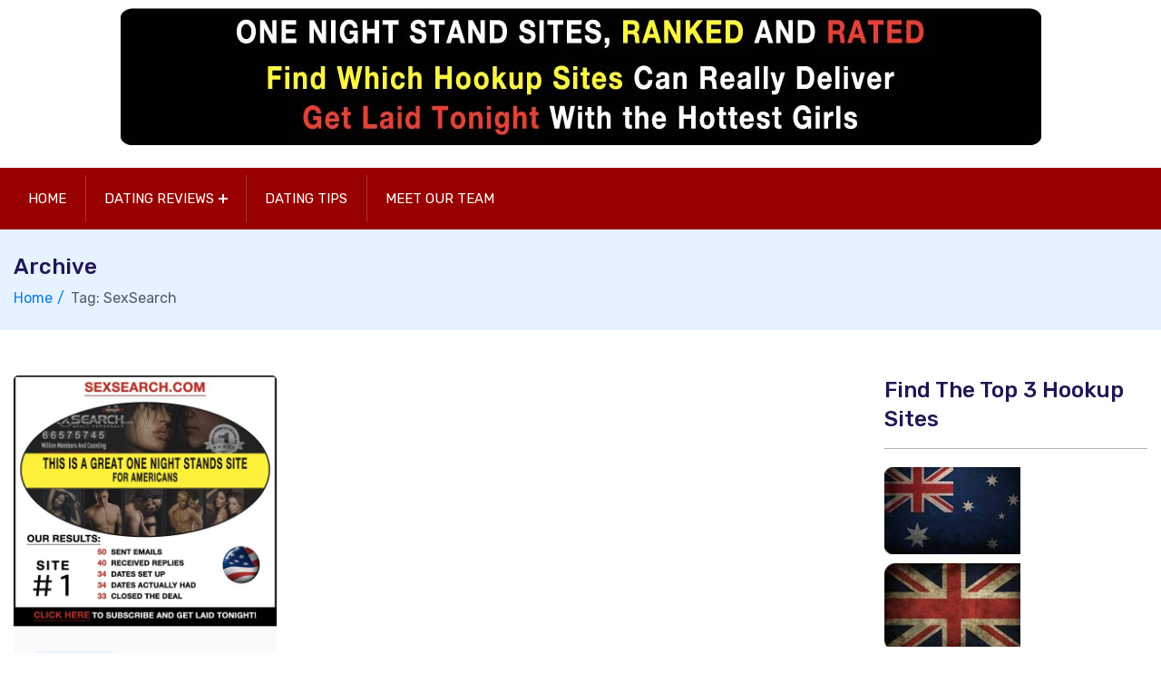

--- FILE ---
content_type: text/html; charset=UTF-8
request_url: https://www.onenightstandsites.com/tag/sexsearch
body_size: 11319
content:
<!doctype html>
<html dir="ltr" lang="en-US" prefix="og: https://ogp.me/ns#">
<head>
    <meta charset="UTF-8">
    <meta name="viewport" content="width=device-width, initial-scale=1">
    <link rel="profile" href="https://gmpg.org/xfn/11">

	<title>SexSearch | OneNightStandSites.com</title>

		<!-- All in One SEO 4.9.3 - aioseo.com -->
	<meta name="robots" content="max-image-preview:large" />
	<link rel="canonical" href="https://onenightstandsites.com/tag/sexsearch" />
	<meta name="generator" content="All in One SEO (AIOSEO) 4.9.3" />
		<script type="application/ld+json" class="aioseo-schema">
			{"@context":"https:\/\/schema.org","@graph":[{"@type":"BreadcrumbList","@id":"https:\/\/onenightstandsites.com\/tag\/sexsearch#breadcrumblist","itemListElement":[{"@type":"ListItem","@id":"https:\/\/onenightstandsites.com#listItem","position":1,"name":"Home","item":"https:\/\/onenightstandsites.com","nextItem":{"@type":"ListItem","@id":"https:\/\/onenightstandsites.com\/tag\/sexsearch#listItem","name":"SexSearch"}},{"@type":"ListItem","@id":"https:\/\/onenightstandsites.com\/tag\/sexsearch#listItem","position":2,"name":"SexSearch","previousItem":{"@type":"ListItem","@id":"https:\/\/onenightstandsites.com#listItem","name":"Home"}}]},{"@type":"CollectionPage","@id":"https:\/\/onenightstandsites.com\/tag\/sexsearch#collectionpage","url":"https:\/\/onenightstandsites.com\/tag\/sexsearch","name":"SexSearch | OneNightStandSites.com","inLanguage":"en-US","isPartOf":{"@id":"https:\/\/onenightstandsites.com\/#website"},"breadcrumb":{"@id":"https:\/\/onenightstandsites.com\/tag\/sexsearch#breadcrumblist"}},{"@type":"Organization","@id":"https:\/\/onenightstandsites.com\/#organization","name":"OneNightStandSites.com","url":"https:\/\/onenightstandsites.com\/","logo":{"@type":"ImageObject","url":"https:\/\/onenightstandsites.com\/wp-content\/uploads\/onenightstand-sites.jpg","@id":"https:\/\/onenightstandsites.com\/tag\/sexsearch\/#organizationLogo","width":1015,"height":151},"image":{"@id":"https:\/\/onenightstandsites.com\/tag\/sexsearch\/#organizationLogo"}},{"@type":"WebSite","@id":"https:\/\/onenightstandsites.com\/#website","url":"https:\/\/onenightstandsites.com\/","name":"OneNightStandSites.com","inLanguage":"en-US","publisher":{"@id":"https:\/\/onenightstandsites.com\/#organization"}}]}
		</script>
		<!-- All in One SEO -->

<link rel='dns-prefetch' href='//onenightstandsites.com' />
<link rel='dns-prefetch' href='//fonts.googleapis.com' />
<link rel="alternate" type="application/rss+xml" title="OneNightStandSites.com &raquo; Feed" href="https://onenightstandsites.com/feed" />
<link rel="alternate" type="application/rss+xml" title="OneNightStandSites.com &raquo; Comments Feed" href="https://onenightstandsites.com/comments/feed" />
<link rel="alternate" type="application/rss+xml" title="OneNightStandSites.com &raquo; SexSearch Tag Feed" href="https://onenightstandsites.com/tag/sexsearch/feed" />
<style id='wp-img-auto-sizes-contain-inline-css' type='text/css'>
img:is([sizes=auto i],[sizes^="auto," i]){contain-intrinsic-size:3000px 1500px}
/*# sourceURL=wp-img-auto-sizes-contain-inline-css */
</style>
<style id='wp-emoji-styles-inline-css' type='text/css'>

	img.wp-smiley, img.emoji {
		display: inline !important;
		border: none !important;
		box-shadow: none !important;
		height: 1em !important;
		width: 1em !important;
		margin: 0 0.07em !important;
		vertical-align: -0.1em !important;
		background: none !important;
		padding: 0 !important;
	}
/*# sourceURL=wp-emoji-styles-inline-css */
</style>
<style id='wp-block-library-inline-css' type='text/css'>
:root{--wp-block-synced-color:#7a00df;--wp-block-synced-color--rgb:122,0,223;--wp-bound-block-color:var(--wp-block-synced-color);--wp-editor-canvas-background:#ddd;--wp-admin-theme-color:#007cba;--wp-admin-theme-color--rgb:0,124,186;--wp-admin-theme-color-darker-10:#006ba1;--wp-admin-theme-color-darker-10--rgb:0,107,160.5;--wp-admin-theme-color-darker-20:#005a87;--wp-admin-theme-color-darker-20--rgb:0,90,135;--wp-admin-border-width-focus:2px}@media (min-resolution:192dpi){:root{--wp-admin-border-width-focus:1.5px}}.wp-element-button{cursor:pointer}:root .has-very-light-gray-background-color{background-color:#eee}:root .has-very-dark-gray-background-color{background-color:#313131}:root .has-very-light-gray-color{color:#eee}:root .has-very-dark-gray-color{color:#313131}:root .has-vivid-green-cyan-to-vivid-cyan-blue-gradient-background{background:linear-gradient(135deg,#00d084,#0693e3)}:root .has-purple-crush-gradient-background{background:linear-gradient(135deg,#34e2e4,#4721fb 50%,#ab1dfe)}:root .has-hazy-dawn-gradient-background{background:linear-gradient(135deg,#faaca8,#dad0ec)}:root .has-subdued-olive-gradient-background{background:linear-gradient(135deg,#fafae1,#67a671)}:root .has-atomic-cream-gradient-background{background:linear-gradient(135deg,#fdd79a,#004a59)}:root .has-nightshade-gradient-background{background:linear-gradient(135deg,#330968,#31cdcf)}:root .has-midnight-gradient-background{background:linear-gradient(135deg,#020381,#2874fc)}:root{--wp--preset--font-size--normal:16px;--wp--preset--font-size--huge:42px}.has-regular-font-size{font-size:1em}.has-larger-font-size{font-size:2.625em}.has-normal-font-size{font-size:var(--wp--preset--font-size--normal)}.has-huge-font-size{font-size:var(--wp--preset--font-size--huge)}.has-text-align-center{text-align:center}.has-text-align-left{text-align:left}.has-text-align-right{text-align:right}.has-fit-text{white-space:nowrap!important}#end-resizable-editor-section{display:none}.aligncenter{clear:both}.items-justified-left{justify-content:flex-start}.items-justified-center{justify-content:center}.items-justified-right{justify-content:flex-end}.items-justified-space-between{justify-content:space-between}.screen-reader-text{border:0;clip-path:inset(50%);height:1px;margin:-1px;overflow:hidden;padding:0;position:absolute;width:1px;word-wrap:normal!important}.screen-reader-text:focus{background-color:#ddd;clip-path:none;color:#444;display:block;font-size:1em;height:auto;left:5px;line-height:normal;padding:15px 23px 14px;text-decoration:none;top:5px;width:auto;z-index:100000}html :where(.has-border-color){border-style:solid}html :where([style*=border-top-color]){border-top-style:solid}html :where([style*=border-right-color]){border-right-style:solid}html :where([style*=border-bottom-color]){border-bottom-style:solid}html :where([style*=border-left-color]){border-left-style:solid}html :where([style*=border-width]){border-style:solid}html :where([style*=border-top-width]){border-top-style:solid}html :where([style*=border-right-width]){border-right-style:solid}html :where([style*=border-bottom-width]){border-bottom-style:solid}html :where([style*=border-left-width]){border-left-style:solid}html :where(img[class*=wp-image-]){height:auto;max-width:100%}:where(figure){margin:0 0 1em}html :where(.is-position-sticky){--wp-admin--admin-bar--position-offset:var(--wp-admin--admin-bar--height,0px)}@media screen and (max-width:600px){html :where(.is-position-sticky){--wp-admin--admin-bar--position-offset:0px}}

/*# sourceURL=wp-block-library-inline-css */
</style><style id='global-styles-inline-css' type='text/css'>
:root{--wp--preset--aspect-ratio--square: 1;--wp--preset--aspect-ratio--4-3: 4/3;--wp--preset--aspect-ratio--3-4: 3/4;--wp--preset--aspect-ratio--3-2: 3/2;--wp--preset--aspect-ratio--2-3: 2/3;--wp--preset--aspect-ratio--16-9: 16/9;--wp--preset--aspect-ratio--9-16: 9/16;--wp--preset--color--black: #000000;--wp--preset--color--cyan-bluish-gray: #abb8c3;--wp--preset--color--white: #ffffff;--wp--preset--color--pale-pink: #f78da7;--wp--preset--color--vivid-red: #cf2e2e;--wp--preset--color--luminous-vivid-orange: #ff6900;--wp--preset--color--luminous-vivid-amber: #fcb900;--wp--preset--color--light-green-cyan: #7bdcb5;--wp--preset--color--vivid-green-cyan: #00d084;--wp--preset--color--pale-cyan-blue: #8ed1fc;--wp--preset--color--vivid-cyan-blue: #0693e3;--wp--preset--color--vivid-purple: #9b51e0;--wp--preset--gradient--vivid-cyan-blue-to-vivid-purple: linear-gradient(135deg,rgb(6,147,227) 0%,rgb(155,81,224) 100%);--wp--preset--gradient--light-green-cyan-to-vivid-green-cyan: linear-gradient(135deg,rgb(122,220,180) 0%,rgb(0,208,130) 100%);--wp--preset--gradient--luminous-vivid-amber-to-luminous-vivid-orange: linear-gradient(135deg,rgb(252,185,0) 0%,rgb(255,105,0) 100%);--wp--preset--gradient--luminous-vivid-orange-to-vivid-red: linear-gradient(135deg,rgb(255,105,0) 0%,rgb(207,46,46) 100%);--wp--preset--gradient--very-light-gray-to-cyan-bluish-gray: linear-gradient(135deg,rgb(238,238,238) 0%,rgb(169,184,195) 100%);--wp--preset--gradient--cool-to-warm-spectrum: linear-gradient(135deg,rgb(74,234,220) 0%,rgb(151,120,209) 20%,rgb(207,42,186) 40%,rgb(238,44,130) 60%,rgb(251,105,98) 80%,rgb(254,248,76) 100%);--wp--preset--gradient--blush-light-purple: linear-gradient(135deg,rgb(255,206,236) 0%,rgb(152,150,240) 100%);--wp--preset--gradient--blush-bordeaux: linear-gradient(135deg,rgb(254,205,165) 0%,rgb(254,45,45) 50%,rgb(107,0,62) 100%);--wp--preset--gradient--luminous-dusk: linear-gradient(135deg,rgb(255,203,112) 0%,rgb(199,81,192) 50%,rgb(65,88,208) 100%);--wp--preset--gradient--pale-ocean: linear-gradient(135deg,rgb(255,245,203) 0%,rgb(182,227,212) 50%,rgb(51,167,181) 100%);--wp--preset--gradient--electric-grass: linear-gradient(135deg,rgb(202,248,128) 0%,rgb(113,206,126) 100%);--wp--preset--gradient--midnight: linear-gradient(135deg,rgb(2,3,129) 0%,rgb(40,116,252) 100%);--wp--preset--font-size--small: 13px;--wp--preset--font-size--medium: 20px;--wp--preset--font-size--large: 36px;--wp--preset--font-size--x-large: 42px;--wp--preset--spacing--20: 0.44rem;--wp--preset--spacing--30: 0.67rem;--wp--preset--spacing--40: 1rem;--wp--preset--spacing--50: 1.5rem;--wp--preset--spacing--60: 2.25rem;--wp--preset--spacing--70: 3.38rem;--wp--preset--spacing--80: 5.06rem;--wp--preset--shadow--natural: 6px 6px 9px rgba(0, 0, 0, 0.2);--wp--preset--shadow--deep: 12px 12px 50px rgba(0, 0, 0, 0.4);--wp--preset--shadow--sharp: 6px 6px 0px rgba(0, 0, 0, 0.2);--wp--preset--shadow--outlined: 6px 6px 0px -3px rgb(255, 255, 255), 6px 6px rgb(0, 0, 0);--wp--preset--shadow--crisp: 6px 6px 0px rgb(0, 0, 0);}:where(.is-layout-flex){gap: 0.5em;}:where(.is-layout-grid){gap: 0.5em;}body .is-layout-flex{display: flex;}.is-layout-flex{flex-wrap: wrap;align-items: center;}.is-layout-flex > :is(*, div){margin: 0;}body .is-layout-grid{display: grid;}.is-layout-grid > :is(*, div){margin: 0;}:where(.wp-block-columns.is-layout-flex){gap: 2em;}:where(.wp-block-columns.is-layout-grid){gap: 2em;}:where(.wp-block-post-template.is-layout-flex){gap: 1.25em;}:where(.wp-block-post-template.is-layout-grid){gap: 1.25em;}.has-black-color{color: var(--wp--preset--color--black) !important;}.has-cyan-bluish-gray-color{color: var(--wp--preset--color--cyan-bluish-gray) !important;}.has-white-color{color: var(--wp--preset--color--white) !important;}.has-pale-pink-color{color: var(--wp--preset--color--pale-pink) !important;}.has-vivid-red-color{color: var(--wp--preset--color--vivid-red) !important;}.has-luminous-vivid-orange-color{color: var(--wp--preset--color--luminous-vivid-orange) !important;}.has-luminous-vivid-amber-color{color: var(--wp--preset--color--luminous-vivid-amber) !important;}.has-light-green-cyan-color{color: var(--wp--preset--color--light-green-cyan) !important;}.has-vivid-green-cyan-color{color: var(--wp--preset--color--vivid-green-cyan) !important;}.has-pale-cyan-blue-color{color: var(--wp--preset--color--pale-cyan-blue) !important;}.has-vivid-cyan-blue-color{color: var(--wp--preset--color--vivid-cyan-blue) !important;}.has-vivid-purple-color{color: var(--wp--preset--color--vivid-purple) !important;}.has-black-background-color{background-color: var(--wp--preset--color--black) !important;}.has-cyan-bluish-gray-background-color{background-color: var(--wp--preset--color--cyan-bluish-gray) !important;}.has-white-background-color{background-color: var(--wp--preset--color--white) !important;}.has-pale-pink-background-color{background-color: var(--wp--preset--color--pale-pink) !important;}.has-vivid-red-background-color{background-color: var(--wp--preset--color--vivid-red) !important;}.has-luminous-vivid-orange-background-color{background-color: var(--wp--preset--color--luminous-vivid-orange) !important;}.has-luminous-vivid-amber-background-color{background-color: var(--wp--preset--color--luminous-vivid-amber) !important;}.has-light-green-cyan-background-color{background-color: var(--wp--preset--color--light-green-cyan) !important;}.has-vivid-green-cyan-background-color{background-color: var(--wp--preset--color--vivid-green-cyan) !important;}.has-pale-cyan-blue-background-color{background-color: var(--wp--preset--color--pale-cyan-blue) !important;}.has-vivid-cyan-blue-background-color{background-color: var(--wp--preset--color--vivid-cyan-blue) !important;}.has-vivid-purple-background-color{background-color: var(--wp--preset--color--vivid-purple) !important;}.has-black-border-color{border-color: var(--wp--preset--color--black) !important;}.has-cyan-bluish-gray-border-color{border-color: var(--wp--preset--color--cyan-bluish-gray) !important;}.has-white-border-color{border-color: var(--wp--preset--color--white) !important;}.has-pale-pink-border-color{border-color: var(--wp--preset--color--pale-pink) !important;}.has-vivid-red-border-color{border-color: var(--wp--preset--color--vivid-red) !important;}.has-luminous-vivid-orange-border-color{border-color: var(--wp--preset--color--luminous-vivid-orange) !important;}.has-luminous-vivid-amber-border-color{border-color: var(--wp--preset--color--luminous-vivid-amber) !important;}.has-light-green-cyan-border-color{border-color: var(--wp--preset--color--light-green-cyan) !important;}.has-vivid-green-cyan-border-color{border-color: var(--wp--preset--color--vivid-green-cyan) !important;}.has-pale-cyan-blue-border-color{border-color: var(--wp--preset--color--pale-cyan-blue) !important;}.has-vivid-cyan-blue-border-color{border-color: var(--wp--preset--color--vivid-cyan-blue) !important;}.has-vivid-purple-border-color{border-color: var(--wp--preset--color--vivid-purple) !important;}.has-vivid-cyan-blue-to-vivid-purple-gradient-background{background: var(--wp--preset--gradient--vivid-cyan-blue-to-vivid-purple) !important;}.has-light-green-cyan-to-vivid-green-cyan-gradient-background{background: var(--wp--preset--gradient--light-green-cyan-to-vivid-green-cyan) !important;}.has-luminous-vivid-amber-to-luminous-vivid-orange-gradient-background{background: var(--wp--preset--gradient--luminous-vivid-amber-to-luminous-vivid-orange) !important;}.has-luminous-vivid-orange-to-vivid-red-gradient-background{background: var(--wp--preset--gradient--luminous-vivid-orange-to-vivid-red) !important;}.has-very-light-gray-to-cyan-bluish-gray-gradient-background{background: var(--wp--preset--gradient--very-light-gray-to-cyan-bluish-gray) !important;}.has-cool-to-warm-spectrum-gradient-background{background: var(--wp--preset--gradient--cool-to-warm-spectrum) !important;}.has-blush-light-purple-gradient-background{background: var(--wp--preset--gradient--blush-light-purple) !important;}.has-blush-bordeaux-gradient-background{background: var(--wp--preset--gradient--blush-bordeaux) !important;}.has-luminous-dusk-gradient-background{background: var(--wp--preset--gradient--luminous-dusk) !important;}.has-pale-ocean-gradient-background{background: var(--wp--preset--gradient--pale-ocean) !important;}.has-electric-grass-gradient-background{background: var(--wp--preset--gradient--electric-grass) !important;}.has-midnight-gradient-background{background: var(--wp--preset--gradient--midnight) !important;}.has-small-font-size{font-size: var(--wp--preset--font-size--small) !important;}.has-medium-font-size{font-size: var(--wp--preset--font-size--medium) !important;}.has-large-font-size{font-size: var(--wp--preset--font-size--large) !important;}.has-x-large-font-size{font-size: var(--wp--preset--font-size--x-large) !important;}
/*# sourceURL=global-styles-inline-css */
</style>

<style id='classic-theme-styles-inline-css' type='text/css'>
/*! This file is auto-generated */
.wp-block-button__link{color:#fff;background-color:#32373c;border-radius:9999px;box-shadow:none;text-decoration:none;padding:calc(.667em + 2px) calc(1.333em + 2px);font-size:1.125em}.wp-block-file__button{background:#32373c;color:#fff;text-decoration:none}
/*# sourceURL=/wp-includes/css/classic-themes.min.css */
</style>
<link rel='stylesheet' id='myStyleSheets-css' href='https://onenightstandsites.com/wp-content/plugins/author-hreview/style/style.css?ver=6.9' type='text/css' media='all' />
<link rel='stylesheet' id='nextpage-font-css' href='//fonts.googleapis.com/css?family=Rubik%3A400%2C400i%2C500%2C600%2C700%2C800display%3Dswap%22&#038;ver=1.0.9' type='text/css' media='all' />
<link rel='stylesheet' id='vendor-css' href='https://onenightstandsites.com/wp-content/themes/nextpage/assets/css/vendor.css?ver=1.0.9' type='text/css' media='all' />
<link rel='stylesheet' id='nextpage-main-style-css' href='https://onenightstandsites.com/wp-content/themes/nextpage/assets/css/style.css?ver=1.0.9' type='text/css' media='all' />
<link rel='stylesheet' id='nextpage-responsive-css' href='https://onenightstandsites.com/wp-content/themes/nextpage/assets/css/responsive.css?ver=1.0.9' type='text/css' media='all' />
<link rel='stylesheet' id='nextpage-style-css' href='https://onenightstandsites.com/wp-content/themes/nextpage/style.css?ver=6.9' type='text/css' media='all' />
<style id='nextpage-style-inline-css' type='text/css'>

            .blog {
            background: #e6f2fd;
            color: #097bed;
            }

            .blog:hover{
            background:#e6f2fd;
            color: #fff;
            }

		
            .tips-advice {
            background: #e6f2fd;
            color: #097bed;
            }

            .tips-advice:hover{
            background:#e6f2fd;
            color: #fff;
            }

		
            .reviews {
            background: #e6f2fd;
            color: #097bed;
            }

            .reviews:hover{
            background:#e6f2fd;
            color: #fff;
            }

		
/*# sourceURL=nextpage-style-inline-css */
</style>
<script type="text/javascript" src="https://onenightstandsites.com/wp-includes/js/jquery/jquery.min.js?ver=3.7.1" id="jquery-core-js"></script>
<script type="text/javascript" src="https://onenightstandsites.com/wp-includes/js/jquery/jquery-migrate.min.js?ver=3.4.1" id="jquery-migrate-js"></script>
<script type="text/javascript" src="https://onenightstandsites.com/wp-content/themes/nextpage/assets/js/bootstrap.js?ver=1.0.9" id="bootstrap-js"></script>
<script type="text/javascript" src="https://onenightstandsites.com/wp-content/themes/nextpage/assets/js/navigation.js?ver=1" id="navigation-js"></script>
<script type="text/javascript" src="https://onenightstandsites.com/wp-content/themes/nextpage/assets/js/main.js?ver=1" id="nextpage-main-script-js"></script>
<link rel="https://api.w.org/" href="https://onenightstandsites.com/wp-json/" /><link rel="alternate" title="JSON" type="application/json" href="https://onenightstandsites.com/wp-json/wp/v2/tags/29" /><link rel="EditURI" type="application/rsd+xml" title="RSD" href="https://onenightstandsites.com/xmlrpc.php?rsd" />
<meta name="generator" content="WordPress 6.9" />
<link rel="icon" href="https://onenightstandsites.com/wp-content/uploads/ons-sites-usa-e1435536822541-150x95.jpg" sizes="32x32" />
<link rel="icon" href="https://onenightstandsites.com/wp-content/uploads/ons-sites-usa.jpg" sizes="192x192" />
<link rel="apple-touch-icon" href="https://onenightstandsites.com/wp-content/uploads/ons-sites-usa.jpg" />
<meta name="msapplication-TileImage" content="https://onenightstandsites.com/wp-content/uploads/ons-sites-usa.jpg" />
		<style type="text/css" id="wp-custom-css">
			

.container {
  max-width: 100%;
}
.col-lg-5 {
	max-width:100%!important;
	flex: 0 0 100%;
	margin-top: -1em;

}
.logo {text-align: center !important;}

.navbar-area .navbar {
  background: #990000;
}

.toggle-btn {
  right: auto;
  left: -2px;
  background-color: #333;
  top: 9px;
}

.bg-black {
  background: #900000;
}
.menu-search-inner {
  background: #800000;
}

# MEDIA MOBILE
.navbar-area .nav-container .logo a img { width: 100%; }





table { margin-bottom: 5px; }
table thead tr th, table tfoot tr th, table tbody tr td, table tr td, table tfoot tr td { display: table-cell; }
.review-table { width: 100%; }
.review-table table th, .review-table table td { border: 1px solid #dddddd; }

.review-table thead{ background-color: #000000;}
.review-table thead th { text-align: center; color: #fff; font-size: 12px; line-height: 15px; padding: 10px 14px;} 
.review-table tbody tr{ text-align: center; border-bottom: 12px solid #818181;}
.review-table tbody tr td.logo img{ width: 150px; padding: 12px 0 12px;}
.review-table tbody tr.first-row { background-color: #000000; color: #FFFFFF; padding: 0 5px 0 5px; font-size: 12px; line-height: 23px; }
.review-table tbody tr.first-row .read-review a { color: #fff;}
.review-table tbody tr td{ padding: 0.5625em 0.625em; font-size: 13px; line-height: 18px;}
.review-table tbody tr td.rank { font-size: 23px}
.review-table tbody tr td.rank-first { background: url("/wp-content/uploads/rank.png") no-repeat scroll center 13px transparent; font-size: 26px; font-weight: bold; color: #000}
.review-table tbody tr td.rating{ color: #ffdc00; font-size: 10px; text-shadow: 0 0 1px #333;}
	.review-table tbody tr td.ratings span.empty { color: #cccccc; }
.review-table tbody tr td.visit-site a, .read-review a { background-color: #000000; border: 1px solid #000000; color: #FFFF00; padding: 5px 7px; display: inline-block; font-weight: bold; }
	.review-table tbody tr td.visit-site a:hover, .read-review a:hover { background-color: #FFFFFF; border: 1px solid #FFFF00; color: #000000; }


.post_box .frame, .post_box .post_image_box, .post_box .wp-caption {
    background-color: #ffffff;
    border: 0px solid #000000;
    padding: 13px;
}
.screenshot {
	background-color: #ffffff;
	font-size:14px;
	margin-left: auto;
    margin-right: auto;
    padding: 13px 13px 2px 13px;
	max-width: 610px;
	
}

.screenshot img {
	clear: both;
    display: block;
    float: none;
    margin-left: auto;
    margin-right: auto;
	padding-bottom: 12px;
    text-align: center;
	}

.cta-reviews img {
	clear: both;
    display: block;
    float: none;
    margin-left: auto;
    margin-right: auto;
    text-align: center;
	} 

.cta-guide img {
	clear: both;
    display: block;
    float: none;
    text-align: center;
	margin: 5px auto 15px auto;
	}


.guide-table, .guide-table td {
	border: 1px dotted #000000;
	padding: 10px 15px 15px 10px;	
	}

.guide-table td a {
	display: block;
	margin-bottom: 13px;
	}
.guide-table tr:hover {
	background-color: #000000;
	color: #fff;
}

.guide-table tr:hover a {
	color: #fff;
}

.guide-table a {
	font-size: 19px;
	font-weight: bold;
	text-decoration:underline;
}

.guide-menu a {  font-size: 14px; line-height: 21px;}

.title-cols {
	background-color: #000;
	color: #FFF;
}

.notice {
	font-size: 11px;
	margin: -6px 0 16px;
}


.table {
	font-size: 1em;
	line-height: 1.2em;
	margin:  1.2em;
	width: 100%;
}

.col {
	width: 33%;
	float: left;
	padding-bottom: 2em;
}

.homepage-buttons, .homepage-buttons img {
	text-align: center;
	margin-left: auto;
    margin-right: auto;	
	padding-bottom: 1em;
}



.yarpp-thumbnails-horizontal .yarpp-thumbnail { padding: 1em 0.8em 5em; margin: 0.1em !important;}
.yarpp-thumbnails-horizontal .yarpp-thumbnail-title {
font-size: 74% !important;
text-align: center !important;
max-height: 7.8em !important;
line-height: 1.4em !important;
margin: 0.1em !important;
}

.onsscom-fling-table-responsive {  width: 100%; line-height: 22px; }
.onsscom-fling-table-responsive thead th {
color: #FF9900;
background-color: #990000;
border: 1px solid #CC0000;
font-size: 0.8em;
font-weight:bold;
padding: 2em 0.1em;
text-align: center;
vertical-align: middle;
}

.onsscom-fling-table-responsive .logo img{ min-width: 120px; padding: 12px 0 12px;}
.onsscom-fling-table-responsive span.full { color: #ffdc00; font-size: 0.8em; text-shadow: 0 0 0.2em #333;}
.onsscom-fling-table-responsive span.empty { color: #cccccc; font-size: 0.8em; }
.onsscom-fling-table-responsive span.ranking { color: #990000; font-size: 2em; font-weight: bold; }

.onsscom-fling-table-responsive td {
font-size: 1em;
text-align: center;
vertical-align: middle;
padding: 1em 0.02em;
border-bottom: 1em solid #ccc;
}
.onsscom-fling-table-responsive td a.link-button  {
background-color: #990000;
border: 1px solid #CC0000;
color: #fff;
padding: 5px 7px;
margin-right: 5px;
display: inline-block;
font-size: 0.9em;
font-weight: bold;
min-width:4em;
}
.onsscom-fling-table-responsive td a.link-button:hover {
background-color: #FF9900;
border: 1px solid #990000;
color: #CC0000;
font-size: 0.9em;
min-width:4em;
}

  .ar_button {
  	  background-color: #990000!important;
	  color: #FFF!important;

  }

@media screen and (max-width: 750px) {
.ta_rating_container {
	border: 1px solid #990000!important;
	border-radius: 3px 3px 3px 3px;
	font-size: 1em!important;
	line-height: 1.5em!important;
	width: 100%!important;
	margin-bottom: 4em!important;
}
.content { text-align: justify; text-justify: distribute; }
.onsscom-fling-table-responsive tr {
display:block;
padding: 1em 0 2em 0;
border-bottom: 1em solid #ccc;

}
.onsscom-fling-table-responsive td {
border-bottom: 1px solid #FFFFFF;
display:block;
position:relative;
vertical-align: middle;
padding-left:50%;

}

.onsscom-fling-table-responsive .logo img {
padding: 0;

}

.onsscom-fling-table-responsive td:before {
content: attr(data-label);
position:absolute;
width:45%;
padding-right:5%;
white-space:nowrap;
left:1em;
font-weight:bold;
text-align: left;
}
.onsscom-fling-table-responsive thead tr {
position:absolute;
left:-9999px;
}

}




/*---:[ MOBILE CSS ]:---*/

/**
 * 16.0 Media Queries
 */

/*
 * Does the same thing as ,
 * but in the future W3C standard way. -ms- prefix is required for IE10+ to
 * render responsive styling in Windows 8 "snapped" views; IE10+ does not honor
 * the meta tag. See https://core.trac.wordpress.org/ticket/25888.
 */
@-ms-viewport {
	width: device-width;
}

@viewport {
	width: device-width;
}




@media (max-width: 750px) {
	.container {
		margin: 0 auto;
	}
	.full_page .columns > .content {
		margin: 0 auto;
		max-width: 100%;
	}
	.columns {
		padding: 1.5em;
		text-align: justify;
	}
	.columns a{
		text-align: initial;
	}

	.table {
		font-size: 1em;
		line-height: 1.2em;
		margin:  1.2em
	}	
	.col {
		float: none;
		text-align: -moz-center;
		width: 100%;
		padding-bottom: 1em;
	}

}		</style>
		</head>

<body class="archive tag tag-sexsearch tag-29 wp-custom-logo wp-theme-nextpage hfeed">
<div id="page" class="site">
    <a class="skip-link screen-reader-text" href="#content">Skip to content</a>

	<div class="navbar-area navone">

    <!-- adbar end-->
    <div class="adbar-area d-none d-lg-block">
        <div class="container">
            <div class="row">
                <div class="col-xl-6 col-lg-5 align-self-center">
                    <div class="logo text-md-left text-center">
                        <a href="https://onenightstandsites.com/" class="custom-logo-link" rel="home"><img width="1015" height="151" src="https://onenightstandsites.com/wp-content/uploads/onenightstand-sites.jpg" class="custom-logo" alt="OneNightStandSites.com" decoding="async" fetchpriority="high" srcset="https://onenightstandsites.com/wp-content/uploads/onenightstand-sites.jpg 1015w, https://onenightstandsites.com/wp-content/uploads/onenightstand-sites-600x89.jpg 600w" sizes="(max-width: 1015px) 100vw, 1015px" /></a>                    </div>
                </div>
                            </div>
        </div>
    </div>
    <!-- adbar end-->

    <!-- navbar start -->
    <nav class="navbar navbar-expand-lg">
        <div class="container nav-container">
            <div class="responsive-mobile-menu">
                <div class="logo d-lg-none d-block">
                    <a href="https://onenightstandsites.com/" class="custom-logo-link" rel="home"><img width="1015" height="151" src="https://onenightstandsites.com/wp-content/uploads/onenightstand-sites.jpg" class="custom-logo" alt="OneNightStandSites.com" decoding="async" srcset="https://onenightstandsites.com/wp-content/uploads/onenightstand-sites.jpg 1015w, https://onenightstandsites.com/wp-content/uploads/onenightstand-sites-600x89.jpg 600w" sizes="(max-width: 1015px) 100vw, 1015px" /></a>                </div>
                <button class="menu toggle-btn d-block d-lg-none" data-target="#nextpage_main_menu" aria-expanded="false" aria-label="Toggle navigation">
                    <span class="icon-left"></span>
                    <span class="icon-right"></span>
                </button>
            </div>
            <div class="nav-right-part nav-right-part-mobile">
                <a class="search header-search" href="#"><i class="fa fa-search"></i></a>
            </div>
            <div class="collapse navbar-collapse" id="nextpage_main_menu">
                <ul class="navbar-nav menu-open"><li id="menu-item-27" class="menu-item menu-item-type-custom menu-item-object-custom menu-item-27"><a href="/">Home</a></li>
<li id="menu-item-161" class="menu-item menu-item-type-taxonomy menu-item-object-category menu-item-has-children menu-item-161"><a href="https://onenightstandsites.com/reviews">Dating Reviews</a>
<ul class="sub-menu">
	<li id="menu-item-156" class="menu-item menu-item-type-custom menu-item-object-custom menu-item-156"><a href="https://onenightstandsites.com/reviews/best-one-night-stand-sites-for-canadians.html">Best Canadian Sites</a></li>
	<li id="menu-item-157" class="menu-item menu-item-type-custom menu-item-object-custom menu-item-157"><a href="https://onenightstandsites.com/reviews/which-ons-sites-are-really-working.html">Best American Sites</a></li>
	<li id="menu-item-158" class="menu-item menu-item-type-custom menu-item-object-custom menu-item-158"><a href="https://onenightstandsites.com/reviews/best-sex-dating-sites-for-britains.html">Best British Sites</a></li>
	<li id="menu-item-159" class="menu-item menu-item-type-custom menu-item-object-custom menu-item-159"><a href="https://onenightstandsites.com/reviews/best-hookup-sites-to-get-laid.html">Best Australian Sites</a></li>
	<li id="menu-item-160" class="menu-item menu-item-type-custom menu-item-object-custom menu-item-160"><a href="https://onenightstandsites.com/reviews/do-online-dating-sites-work.html">Worst Adult Dating Sites</a></li>
</ul>
</li>
<li id="menu-item-162" class="menu-item menu-item-type-taxonomy menu-item-object-category menu-item-162"><a href="https://onenightstandsites.com/tips-advice" title="Tips and Advice">Dating Tips</a></li>
<li id="menu-item-360" class="menu-item menu-item-type-post_type menu-item-object-page menu-item-360"><a href="https://onenightstandsites.com/our-team" title="Meet Our NSA Team of Experts: Who We Are, and What We&#8217;re About">Meet Our Team</a></li>
</ul>            </div>
                    </div>
    </nav>
</div>
    <div id="content" class="site-content">

		            <div class="td-search-popup" id="td-search-popup">
                <form action="https://onenightstandsites.com/" class="search-form">
                    <div class="form-group">
                        <input type="text" name="s" class="form-control"
                               placeholder="Search....."
                               value="">
                    </div>
                    <button type="submit" class="submit-btn"><i class="fa fa-search"></i></button>
                </form>
            </div>
            <div class="body-overlay" id="body-overlay"></div>
			<section class="page-title-area">
                <div class="container">
                    <div class="row">
                        <div class="col-lg-12">
                            <div class="breadcrumb-inner">
                                <h5 class="page-title">Archive</h5>
                                <ul class="page-list"><li><a href="https://onenightstandsites.com/" rel="v:url">Home</a></li><li class="current">Tag: SexSearch</li></ul>
                            </div>
                        </div>
                    </div>
                </div>
            </section>
   
    <div id="primary" class="content-area">
        <main id="main" class="site-main">
            <div class="cat-page-area pd-bottom-80 nextpage-archive-page nextpage-common-space">
                <div class="container">
                    <div class="row">
                        <div class="pd-top-50 col-lg-9">
                            <div class="row">
								<div class="col-lg-4 col-md-6">
    <article id="post-226" class="post-226 post type-post status-publish format-standard has-post-thumbnail hentry category-reviews tag-is-sexsearch-any-good tag-is-sexsearch-real tag-is-sexsearch-work tag-sexsearch tag-sexsearch-reviews tag-sexsearch-scams tag-sexsearch-testimonials tag-sexsearch-com">
        <div class="single-post-wrap style-box">

			                <a class="thumb" href="https://onenightstandsites.com/reviews/sexsearch-review.html" aria-hidden="true" tabindex="-1">
					<img width="600" height="570" src="https://onenightstandsites.com/wp-content/uploads/sexsearch-homepage.jpg" class="attachment-post-thumbnail size-post-thumbnail wp-post-image" alt="SexSearch.com Review: Can It Deliver Hot One Night Stands?" decoding="async" srcset="https://onenightstandsites.com/wp-content/uploads/sexsearch-homepage.jpg 600w, https://onenightstandsites.com/wp-content/uploads/sexsearch-homepage-421x400.jpg 421w" sizes="(max-width: 600px) 100vw, 600px" />                </a>
			
            <div class="details">
                <div class="post-meta-single mb-4 pt-1">
                    <ul>
						                                <li><a class="tag-base reviews"
                                       href="https://onenightstandsites.com/reviews">Reviews</a>
                                </li>
								                        <li><span class="author vcard"><i class="fa fa-user"></i><a class="url fn n" href="https://onenightstandsites.com/author/me">The NSA Team</a></span></li>
                    </ul>
                </div>
                <h6 class="title"><a href="https://onenightstandsites.com/reviews/sexsearch-review.html">SexSearch.com Review: Can It Deliver Hot One Night Stands?</a></h6>

                <p>SexSearch.com is sexy. That's the first thing that anyone is</p>

                <a class="btn btn-base mt-4"
                   href="https://onenightstandsites.com/reviews/sexsearch-review.html">Read more</a>
            </div>
        </div>
    </article>
</div>                            </div>
                        </div>
						                            <div class="col-lg-3 pd-top-50 ">
								
<div class="category-sitebar">
	<div id="text-19" class="widget widget_text widget-border"><h5 class="widget-title">Find The Top 3 Hookup Sites</h5>			<div class="textwidget"><p><a href="//onenightstandsites.com/reviews/best-hookup-sites-to-get-laid.html"><img loading="lazy" decoding="async" src="//onenightstandsites.com/wp-content/uploads/dating-sites-for-aussies-e1435536903746-150x96.jpg" alt="dating-sites-for-aussies" width="150" height="96" /></a></p>
<p><a href="//onenightstandsites.com/reviews/best-sex-dating-sites-for-britains.html"><img loading="lazy" decoding="async" src="//onenightstandsites.com/wp-content/uploads/uk-sex-sites-e1435536875118-150x92.jpg" alt="uk-sex-sites" width="150" height="92" /></a></p>
<p><a href="//onenightstandsites.com/reviews/which-ons-sites-are-really-working.html"><img loading="lazy" decoding="async" src="//onenightstandsites.com/wp-content/uploads/ons-sites-usa-e1435536822541-150x95.jpg" alt="ons-sites-usa" width="150" height="95" /></a></p>
<p><a href="//onenightstandsites.com/reviews/best-one-night-stand-sites-for-canadians.html"><img loading="lazy" decoding="async" src="//onenightstandsites.com/wp-content/uploads/best-canadian-websites-e1435536932133-150x90.jpg" alt="best-canadian-websites" width="150" height="90" /></a></p>
</div>
		</div><div id="text-20" class="widget widget_text widget-border"><h5 class="widget-title">Our Dating Reviews</h5>			<div class="textwidget"><h3>Best Sites in Canada</h3>
<p><a href="//onenightstandsites.com/reviews/freehookups-review.html" title="Read our reviews on FreeHookups here. Get the facts.">FreeHookups reviews</a><br />
<a href="//onenightstandsites.com/reviews/socialsex-review.html" title="Read our reviews on SocialSex here. Get the facts.">SocialSex reviews</a><br />
<a href="//onenightstandsites.com/reviews/establishedmen-review.html" title="Read our reviews on EstablishedMen here. Get the facts.">EstablishedMen reviews</a></p>
<h3>Best Sites in USA</h3>
<p><a href="//onenightstandsites.com/reviews/sexsearch-review.html" title="Read our reviews on SexSearch here. Get the facts.">SexSearch reviews</a><br />
<a href="//onenightstandsites.com/reviews/hookupcloud-review.html" title="Read our reviews on HookupCloud here. Get the facts.">HookupCloud reviews</a><br />
<a href="//onenightstandsites.com/reviews/nostringsattached-review.html" title="Read our reviews on NoStringsAttached here. Get the facts.">NoStringsAttached reviews</a></p>
<h3>Best Sites in UK</h3>
<p><a href="//onenightstandsites.com/reviews/passionsearch-review.html" title="Read our reviews on PassionSearch here. Get the facts.">PassionSearch reviews</a><br />
<a href="//onenightstandsites.com/reviews/adultfriendfinder-review.html" title="Read our reviews on AdultFriendFinder here. Get the facts.">AdultFriendFinder reviews</a><br />
<a href="//onenightstandsites.com/reviews/sexfinder-review.html" title="Read our reviews on SexFinder here. Get the facts.">SexFinder reviews</a></p>
<h3>Best Sites in Australia</h3>
<p><a href="//onenightstandsites.com/reviews/xpress-review.html" title="Read our reviews on Xpress here. Get the facts.">Xpress reviews</a><br />
<a href="//onenightstandsites.com/reviews/getiton-review.html" title="Read our reviews on Getiton here. Get the facts.">Getiton reviews</a><br />
<a href="//onenightstandsites.com/reviews/hornywife-review.html" title="Read our reviews on HornyWife here. Get the facts.">HornyWife reviews</a></p>
<h3>Worst NSA Dating Sites</h3>
<p><a href="//onenightstandsites.com/reviews/xxxblackbook-review.html" title="Read our reviews on XXXBlackBook here. Get the facts.">XXXBlackBook reviews</a><br />
<a href="//onenightstandsites.com/reviews/onlinebootycall-review.html" title="Read our reviews on OnlineBootyCall here. Get the facts.">OnlineBootyCall reviews</a><br />
<a href="//onenightstandsites.com/reviews/justhookup-review.html" title="Read our reviews on JustHookup.com here. Get the facts.">JustHookup reviews</a><br />
<a href="//onenightstandsites.com/reviews/localshags-review.html" title="Read our reviews on LocalShags here. Get the facts.">LocalShags reviews</a><br />
<a href="//onenightstandsites.com/reviews/shagaholic-review.html" title="Read our reviews on ShagAholic here. Get the facts.">ShagAholic reviews</a><br />
<a href="//onenightstandsites.com/reviews/cheekylovers-review.html" title="Read our reviews on CheekyLovers here. Get the facts.">CheekyLovers reviews</a><br />
<a href="//onenightstandsites.com/reviews/clickandflirt-review.html" title="Read our reviews on ClickAndFlirt here. Get the facts.">ClickAndFlirt reviews</a><br />
<a href="//onenightstandsites.com/reviews/wildbuddies-review.html" title="Read our reviews on WildBuddies here. Get the facts.">WildBuddies reviews</a><br />
<a href="//onenightstandsites.com/reviews/flirt-review.html" title="Read our reviews on Flirt here. Get the facts.">Flirt reviews</a><br />
<a href="//onenightstandsites.com/reviews/benaughty-review.html" title="Read our reviews on BeNaughty here. Get the facts.">BeNaughty reviews</a></p>
</div>
		</div><div id="search-2" class="widget widget_search widget-border"><form action="https://onenightstandsites.com/" method="get">
    <div class="widget-search">
        <div class="single-search-inner">
            <input type="text" placeholder="Search here" name="s"
                   value="">
            <button><i class="la la-search"></i></button>
        </div>
    </div>
</form></div><div id="text-17" class="widget widget_text widget-border"><h5 class="widget-title">Most Popular Websites</h5>			<div class="textwidget"><p><a title="Click here to score your free trial on FreeHookups.com. Don't miss out." href="//onenightstandsites.com/try/freehookups.php?p=sbL" target="_blank" rel="noopener nofollow"><img decoding="async" src="//onenightstandsites.com/wp-content/uploads/the-freehookups-logo.png" alt="FreeHookups logo" /></a></p>
<p><a title="Click here to score your free trial on SexSearch.com. Don't miss out." href="//onenightstandsites.com/try/sexsearch.php?p=sbL" target="_blank" rel="noopener nofollow"><img decoding="async" src="//onenightstandsites.com/wp-content/uploads/the-sexsearch-logo.png" alt="SexSearch logo" /></a></p>
<p><a title="Click here to score your free trial on AFF.com. Don't miss out." href="//onenightstandsites.com/try/adultfriendfinder.php?p=sbL" target="_blank" rel="noopener nofollow"><img loading="lazy" decoding="async" class="alignnone wp-image-310 size-full" src="https://onenightstandsites.com/wp-content/uploads/the-adultfriendfinder-logo.png" alt="the adultfriendfinder logo" width="200" height="75" /></a></p>
<p><a title="Click here to score your free trial on Xpress.com. Don't miss out." href="//onenightstandsites.com/try/xpress.php?p=sbL" target="_blank" rel="noopener nofollow"><img decoding="async" src="//onenightstandsites.com/wp-content/uploads/the-xpress-logo.png" alt="Xpress logo" /></a></p>
</div>
		</div></div><!-- #secondary -->
                            </div>
						                    </div>
                </div>
            </div>
        </main><!-- #main -->
    </div><!-- #primary -->


</div><!-- #content -->

<div class="footer-area bg-black footer-top-section pd-top-75">
    <div class="container">

		<div class="nextpage-footer-top">
			<div class="row">
		    	<div class="col-lg-3 col-md-6"><div id="text-18" class="footer-widget widget widget_text">			<div class="textwidget"><p>© <a href="//onenightstandsites.com">OneNightStandSites.com</a> All Rights Reserved 2025</p>
<ul>
<li><a href="//onenightstandsites.com/reviews/best-hookup-sites-to-get-laid.html">Hookups in Australia</a></li>
<li><a href="//onenightstandsites.com/reviews/best-sex-dating-sites-for-britains.html">Hookups in UK</a></li>
<li><a href="//onenightstandsites.com/reviews/which-ons-sites-are-really-working.html">Hookups in USA</a></li>
<li><a href="//onenightstandsites.com/reviews/best-one-night-stand-sites-for-canadians.html">Hookups in Canada</a></li>
<li><a href="//onenightstandsites.com/reviews/do-online-dating-sites-work.html">Bad hookup dating sites</a></li>
</ul>
<p>&nbsp;</p>
</div>
		</div></div>
		<div class="col-lg-3 col-md-6"><div id="recent-posts-2" class="footer-widget widget widget_recent_entries">
		<h5 class="widget-title">Recent Posts</h5>
		<ul>
											<li>
					<a href="https://onenightstandsites.com/reviews/do-online-dating-sites-work.html">The Wall Of Shame: Which Dating Sites We Did Not Have Success</a>
									</li>
											<li>
					<a href="https://onenightstandsites.com/reviews/best-hookup-sites-to-get-laid.html">Best Hookup Sites for Getting Laid with Aussies</a>
									</li>
											<li>
					<a href="https://onenightstandsites.com/reviews/best-sex-dating-sites-for-britains.html">Best Sex Dating Sites for Getting Laid with Britains</a>
									</li>
											<li>
					<a href="https://onenightstandsites.com/reviews/which-ons-sites-are-really-working.html">Which ONS Sites Are Really Working in the US</a>
									</li>
											<li>
					<a href="https://onenightstandsites.com/reviews/best-one-night-stand-sites-for-canadians.html">What Are The Best Three One Night Stand Sites For Canadians?</a>
									</li>
					</ul>

		</div></div>		    </div>
		</div>
    </div>
</div>
<div class="footer-area bg-black nextpage-footer-bottom">
    <div class="container">
		 <div class="footer-bottom text-center">
		    <p>Copyright ©2021 Nextpage</p>
		</div>
    </div>
</div>
</div><!-- #page -->

<script type="speculationrules">
{"prefetch":[{"source":"document","where":{"and":[{"href_matches":"/*"},{"not":{"href_matches":["/wp-*.php","/wp-admin/*","/wp-content/uploads/*","/wp-content/*","/wp-content/plugins/*","/wp-content/themes/nextpage/*","/*\\?(.+)"]}},{"not":{"selector_matches":"a[rel~=\"nofollow\"]"}},{"not":{"selector_matches":".no-prefetch, .no-prefetch a"}}]},"eagerness":"conservative"}]}
</script>
<script id="wp-emoji-settings" type="application/json">
{"baseUrl":"https://s.w.org/images/core/emoji/17.0.2/72x72/","ext":".png","svgUrl":"https://s.w.org/images/core/emoji/17.0.2/svg/","svgExt":".svg","source":{"concatemoji":"https://onenightstandsites.com/wp-includes/js/wp-emoji-release.min.js?ver=6.9"}}
</script>
<script type="module">
/* <![CDATA[ */
/*! This file is auto-generated */
const a=JSON.parse(document.getElementById("wp-emoji-settings").textContent),o=(window._wpemojiSettings=a,"wpEmojiSettingsSupports"),s=["flag","emoji"];function i(e){try{var t={supportTests:e,timestamp:(new Date).valueOf()};sessionStorage.setItem(o,JSON.stringify(t))}catch(e){}}function c(e,t,n){e.clearRect(0,0,e.canvas.width,e.canvas.height),e.fillText(t,0,0);t=new Uint32Array(e.getImageData(0,0,e.canvas.width,e.canvas.height).data);e.clearRect(0,0,e.canvas.width,e.canvas.height),e.fillText(n,0,0);const a=new Uint32Array(e.getImageData(0,0,e.canvas.width,e.canvas.height).data);return t.every((e,t)=>e===a[t])}function p(e,t){e.clearRect(0,0,e.canvas.width,e.canvas.height),e.fillText(t,0,0);var n=e.getImageData(16,16,1,1);for(let e=0;e<n.data.length;e++)if(0!==n.data[e])return!1;return!0}function u(e,t,n,a){switch(t){case"flag":return n(e,"\ud83c\udff3\ufe0f\u200d\u26a7\ufe0f","\ud83c\udff3\ufe0f\u200b\u26a7\ufe0f")?!1:!n(e,"\ud83c\udde8\ud83c\uddf6","\ud83c\udde8\u200b\ud83c\uddf6")&&!n(e,"\ud83c\udff4\udb40\udc67\udb40\udc62\udb40\udc65\udb40\udc6e\udb40\udc67\udb40\udc7f","\ud83c\udff4\u200b\udb40\udc67\u200b\udb40\udc62\u200b\udb40\udc65\u200b\udb40\udc6e\u200b\udb40\udc67\u200b\udb40\udc7f");case"emoji":return!a(e,"\ud83e\u1fac8")}return!1}function f(e,t,n,a){let r;const o=(r="undefined"!=typeof WorkerGlobalScope&&self instanceof WorkerGlobalScope?new OffscreenCanvas(300,150):document.createElement("canvas")).getContext("2d",{willReadFrequently:!0}),s=(o.textBaseline="top",o.font="600 32px Arial",{});return e.forEach(e=>{s[e]=t(o,e,n,a)}),s}function r(e){var t=document.createElement("script");t.src=e,t.defer=!0,document.head.appendChild(t)}a.supports={everything:!0,everythingExceptFlag:!0},new Promise(t=>{let n=function(){try{var e=JSON.parse(sessionStorage.getItem(o));if("object"==typeof e&&"number"==typeof e.timestamp&&(new Date).valueOf()<e.timestamp+604800&&"object"==typeof e.supportTests)return e.supportTests}catch(e){}return null}();if(!n){if("undefined"!=typeof Worker&&"undefined"!=typeof OffscreenCanvas&&"undefined"!=typeof URL&&URL.createObjectURL&&"undefined"!=typeof Blob)try{var e="postMessage("+f.toString()+"("+[JSON.stringify(s),u.toString(),c.toString(),p.toString()].join(",")+"));",a=new Blob([e],{type:"text/javascript"});const r=new Worker(URL.createObjectURL(a),{name:"wpTestEmojiSupports"});return void(r.onmessage=e=>{i(n=e.data),r.terminate(),t(n)})}catch(e){}i(n=f(s,u,c,p))}t(n)}).then(e=>{for(const n in e)a.supports[n]=e[n],a.supports.everything=a.supports.everything&&a.supports[n],"flag"!==n&&(a.supports.everythingExceptFlag=a.supports.everythingExceptFlag&&a.supports[n]);var t;a.supports.everythingExceptFlag=a.supports.everythingExceptFlag&&!a.supports.flag,a.supports.everything||((t=a.source||{}).concatemoji?r(t.concatemoji):t.wpemoji&&t.twemoji&&(r(t.twemoji),r(t.wpemoji)))});
//# sourceURL=https://onenightstandsites.com/wp-includes/js/wp-emoji-loader.min.js
/* ]]> */
</script>
<script defer src="https://static.cloudflareinsights.com/beacon.min.js/vcd15cbe7772f49c399c6a5babf22c1241717689176015" integrity="sha512-ZpsOmlRQV6y907TI0dKBHq9Md29nnaEIPlkf84rnaERnq6zvWvPUqr2ft8M1aS28oN72PdrCzSjY4U6VaAw1EQ==" data-cf-beacon='{"version":"2024.11.0","token":"487550c98df94b6abf3f405e8d6e8957","r":1,"server_timing":{"name":{"cfCacheStatus":true,"cfEdge":true,"cfExtPri":true,"cfL4":true,"cfOrigin":true,"cfSpeedBrain":true},"location_startswith":null}}' crossorigin="anonymous"></script>
</body>
</html>
